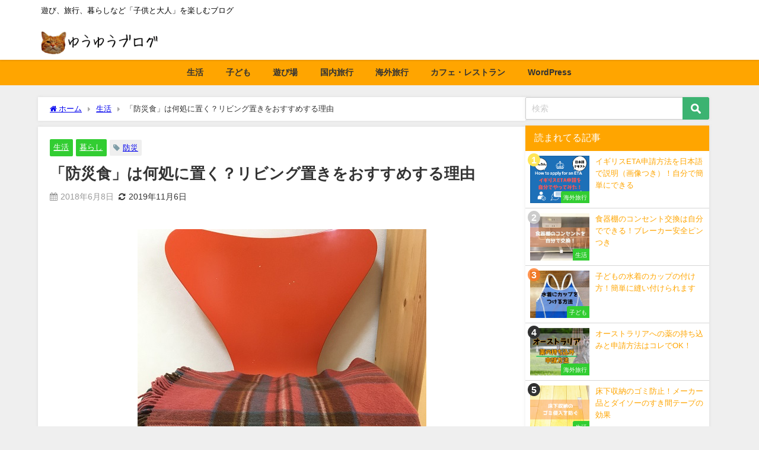

--- FILE ---
content_type: application/javascript; charset=utf-8;
request_url: https://dalc.valuecommerce.com/vcid?_s=https%3A%2F%2Fwww.yuyublog.net%2Fentry%2F2018-06-08-bousai
body_size: 176
content:
vc_id_callback({"vcid":"P5iWlmr4K_9cfxa_Y9ECz396IV8z2m4WyoSkot9FiXCv9MJJedfnEvHHzwuL4i7Ue9UC0fYa1Dc","vcpub":"0.616389","t":"696dd0e7"})